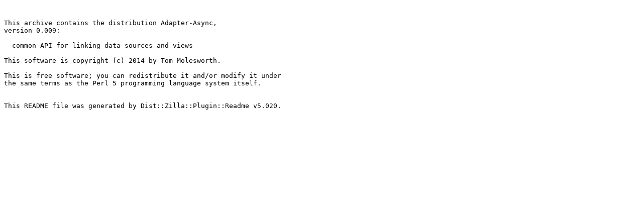

--- FILE ---
content_type: text/plain; charset=UTF-8
request_url: https://ftp.wayne.edu/CPAN/authors/id/T/TE/TEAM/Adapter-Async-0.009.readme
body_size: 385
content:


This archive contains the distribution Adapter-Async,
version 0.009:

  common API for linking data sources and views

This software is copyright (c) 2014 by Tom Molesworth.

This is free software; you can redistribute it and/or modify it under
the same terms as the Perl 5 programming language system itself.


This README file was generated by Dist::Zilla::Plugin::Readme v5.020.

